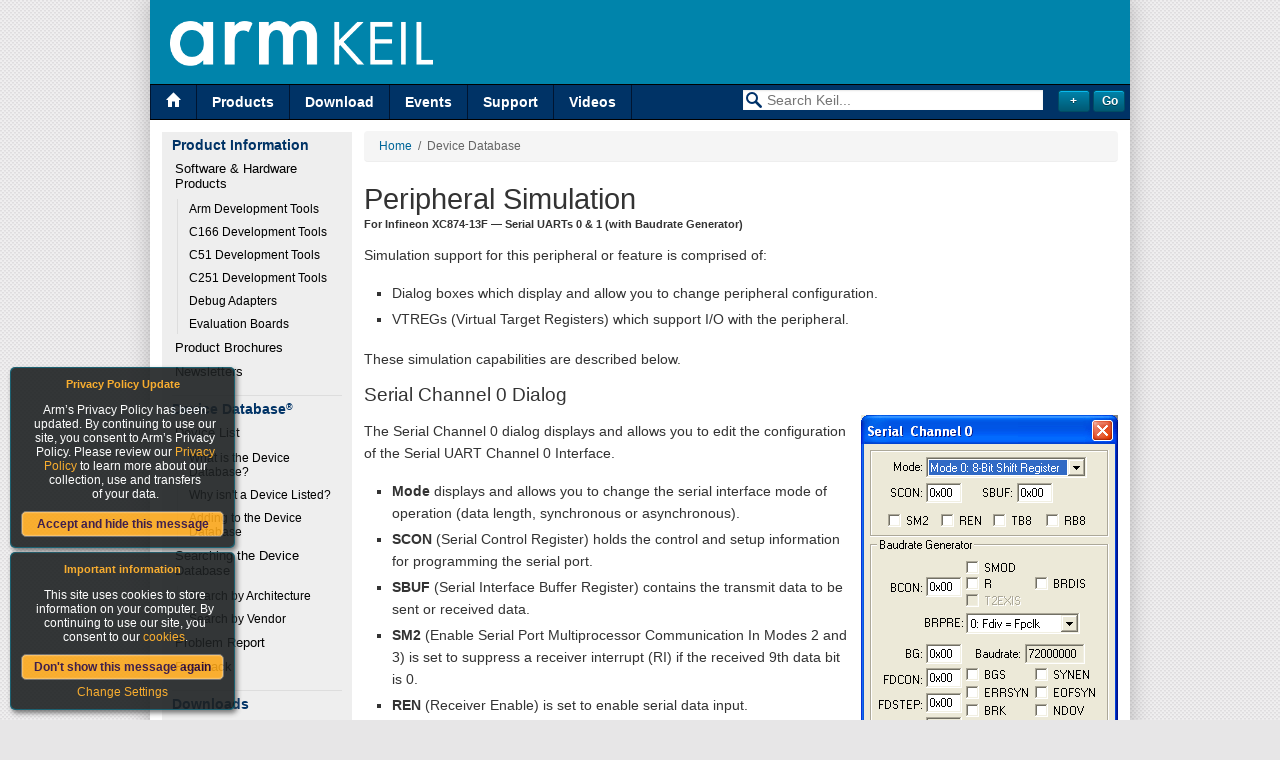

--- FILE ---
content_type: text/html
request_url: https://www.keil.com/dd/vtr/5628/9491.htm
body_size: 6620
content:
<!DOCTYPE HTML PUBLIC "-//W3C//DTD HTML 4.01//EN" "http://www.w3.org/TR/html4/strict.dtd">

<html>

<head>
<title>Infineon XC874-13F Serial UARTs 0 &amp;amp; 1 (with Baudrate Generator) Simulation Details</title>
<meta http-equiv="Description" content="Infineon XC874-13F Serial UARTs 0 &amp;amp; 1 (with Baudrate Generator) Simulation Details.">
<meta name="Description" content="Infineon XC874-13F Serial UARTs 0 &amp;amp; 1 (with Baudrate Generator) Simulation Details.">
<meta name="KeilToolSet" content="Generic">
<meta name="Keywords" content="device, database, chips, datasheet, data, sheet, header, file">
<meta http-equiv="Content-Type" content="text/html; charset=utf-8">
<meta http-equiv="Content-Language" content="en-us">
<meta http-equiv="Content-Style-Type" content="text/css">
<meta name="Author" content="ARM Ltd and ARM Germany GmbH">
<meta name="Copyright" content="Copyright (c) 2026, ARM Ltd and ARM Germany GmbH.  All rights reserved.">
<link rel="meta" href="/labels.xml" type="application/rdf+xml" title="ICRA labels">

<!--[if IE]>

<![endif]-->
<link rel="stylesheet" type="text/css" href="/_css/t6_ncm.min.css">
<link rel="stylesheet" type="text/css" href="/_css/t6_cmn.min.css">
<!--[if lt IE 7]>
<script src="/_js/t6_supersleight.js" type="text/javascript"></script>
<![endif]-->
<link rel="stylesheet" type="text/css" href="/css/popups.min.css?v=20161005">
<link rel="stylesheet" type="text/css" href="/content/fonts/ss-standard.css">
<link rel="stylesheet" type="text/css" href="/content/css/refresh.min.css?v=20161228">
<link rel="stylesheet" type="text/css" href="/Scripts/bootstrap3.3.4/css/bootstrap.min.css">
<script type="text/javascript" src="//code.jquery.com/jquery-1.11.0.min.js"></script><script type="text/javascript" src="//code.jquery.com/jquery-migrate-1.2.1.min.js"></script><script type="text/javascript" src="/Content/Script/selectivizr-min.js"></script><script src="/Content/Script/jquery.placeholderpatch.js" type="text/javascript"></script><script type="text/javascript">var NREUMQ = NREUMQ || []; NREUMQ.push(["mark", "firstbyte", new Date().getTime()]);</script><script type="text/javascript" src="/Scripts/jquery.keil.js?v=20161005"></script><script type="text/javascript" src="/Scripts/angular.min.js"></script><script type="text/javascript" src="/Scripts/angular-sanitize.min.js"></script><script type="text/javascript" src="/Scripts/ui-bootstrap/ui-bootstrap-tpls-0.13.0.min.js"></script><script type="text/javascript" src="/Scripts/angularGrid/angularGrid.min.js"></script><script type="text/javascript" src="/app/src/app.js"></script>
<link rel="stylesheet" type="text/css" href="/_css/t5_dd.css">
</head>

<body>

<table class="Main" border="0" cellpadding="0" cellspacing="0">
  <tr>
    <td class="Top" colspan="2">
			<table style="border-collapse: collapse">

				<tr><!-- header -->
					<td colspan=2 style="padding: 0;">
						<table class="header">
							<tr>
                                <td>
                                    <a href="/">
                                        <img alt="Keil Logo" src="/Content/images/Arm_KEIL_horizontal_white_LG.png" style="height:45px"/></a>
                                </td>
							</tr>
						</table>
					</td>
                    </tr>
                    <!-- end of .header -->


        <tr class="Menu">
          <td class="LMenu" style="vertical-align:top; width:50%">
<a title="Visit the Keil Home Page" href="/" class="current ss-home"></a><a title="Get Information About Keil Products" href="/product/">Products</a>
<a title="Download Keil products and files" href="/download/">Download</a>
<a title="Upcoming Trade Shows, Workshops, and Seminars" href="/events/">Events</a>
<a title="Get Technical Support for Keil Products" href="/support/">Support</a>
<a title="Videos" href="http://www2.keil.com/video">Videos</a>

          </td>
          <td class="RMenu" style="vertical-align:top; width:50%">
<form name="keilsrchfm" id="keilsrchfm" method="get" action="javascript:redirect();" id="ng-app" data-ng-app="keilapp" data-ng-controller="AdvancedSearchFormController">    <div class="col-sm-12" style="margin-top:5px;margin-bottom:0px;padding-right:0px;">        <div class="col-sm-10" align="right" style="padding-right:0px;">            <label class="ss-search search-icon" for="search">&nbsp;</label>            <input type="text" id="search" placeholder="Search Keil..." style="color:#999;width:300px;" data-ng-model="searchTerm">            <input type="hidden" name="searchTerm" value={{searchTerm}} />            <input type="hidden" name="productFamily" value={{productFamily}} />            <input type="hidden" name="modifiedDays" value={{modifiedDays}} />            <input type="hidden" name="site" value={{getSite()}} />        </div>        <div class="col-sm-2" data-ng-cloak>            <input type="button" data-ng-click="toggleAdvancedOptions()" value={{advancedOptionsBtnText}} class="button" style="width:32px;">            <input type="Submit" value="Go" class="button" style="width:32px;">        </div>    </div>    <div data-ng-show="advancedOptions" class="col-sm-12 ng-hide" style="margin-top:0px;margin-bottom:0px;padding-right:0px;">        <div class="col-sm-10" align="right" style="margin-top:3px;margin-bottom:0px;padding-right:0px;">            <select class="form-control" id="productFamily" data-ng-model="productFamily" style="font-size:14px;border:none;height:20px;width:300px;padding-top:2px;padding-right:2px;padding-bottom:2px;padding-left:20px;">                <option selected value="">All Product Families</option>                <option value="ARM7">ARM7, ARM9, and Cortex-M3 Products</option>                <option value="166">C16x, XC16x, and ST10 Products</option>                <option value="251">C251 and 80C251 Products</option>                <option value="8051">Cx51 and 8051 Products</option>            </select>        </div>        <div class="col-sm-10" align="right" style="margin-top:5px;margin-bottom:5px;padding-right:0px;">            <select class="form-control" id="modifiedDays" data-ng-model="modifiedDays" style="font-size:14px;border:none;height:20px;width:300px;padding-top:2px;padding-right:2px;padding-bottom:2px;padding-left:20px;">                <option selected value="">Modified Anytime</option>                <option value="7">In the Last 7 Days</option>                <option value="14">In the Last 14 Days</option>                <option value="30">In the Last 30 Days</option>                <option value="90">In the Last 90 Days</option>                <option value="180">In the Last 6 Months</option>            </select>        </div>    </div></form><script src="/app/src/search/controllers/AdvancedSearchFormController.js"></script><script type="text/javascript">    function redirect() {        var newUrl = decodeURI(window.location.href.split('/').pop());        window.history.pushState('object or string', 'Title', newUrl);        var srcTerm = $('#search').val();        if (srcTerm.trim()) {			   window.location.replace('https://developer.arm.com/search/#q=' + srcTerm + '&sort=relevancy&f:@navigationhierarchiesproducts=[Tools%20and%20Software,Keil%20Products]');        }    }</script>

          </td>
        </tr>
      </table>
    </td>
  </tr>

  <tr>

    <td class="Bar">
      <div id="vm">
<p>Product Information</p>
<ul>
<li><a href="/product/">Software &amp; Hardware Products</a><ul>
<li><a href="/arm/">Arm Development Tools</a><li><a href="/c166/">C166 Development Tools</a><li><a href="/c51/">C51 Development Tools</a><li><a href="/c251/">C251 Development Tools</a><li><a href="/ulink/">Debug Adapters</a><li><a href="/boards2/">Evaluation Boards</a></ul>
</li>
<li><a href="/product/brochures.asp">Product Brochures</a></li>
<li><a href="/product/newsletters.asp">Newsletters</a></li>
</ul>
<p>Device Database<span style="font-size: 7pt; position: relative; bottom: 4px;">&reg;</span></p>
<ul>
<li><a href="/dd2/">Device List</a><ul>
<li><a href="/dd/whatisdd.asp">What is the Device Database?</a></li>
<li><a href="/dd/nochip.asp">Why isn't a Device Listed?</a></li>
<li><a href="/dd/addchip.asp">Adding to the Device Database</a></li>
</ul>
</li>
<li><a href="/dd/search_help.asp">Searching the Device Database</a><ul>
<li><a href="/dd/search_arch.asp">Search by Architecture</a></li>
<li><a href="/dd/search_vend.asp">Search by Vendor</a></li>
</ul>
</li>
<li><a href="/dd/report.asp">Problem Report</a></li>
<li><a href="/dd/feedback.asp">Feedback</a></li>
</ul>
<p>Downloads</p>
<ul>
<li><a href="/download/product/">Product Download</a></li>
</li>
</ul>
<p>Compliance Testing</p>
<ul>
<li><a href="/product/isoansi.asp">ISO/ANSI Compliance</a></li>
<li><a href="/product/verification.asp">Validation and Verification</a></li>
</ul>
<p>Distributors</p>
<ul>
<li><a href="/distis/">Overview</a></li>
</ul>

      </div>
    </td>

    <td class="Bdy">
      <div class="Bdy">
      <div class="breadcrumb"><a href="/">Home</a>&nbsp;&nbsp;&#47;&nbsp;&nbsp;Device Database<span style="font-size: 7pt; position: relative; bottom: 12px;">&reg;</span></div>

<h1 style="margin-bottom: 0;">Peripheral Simulation</h1>
<p style="margin-top: 0; font-size: 8pt; font-weight: bold;">For Infineon XC874-13F &mdash; Serial UARTs 0 &amp; 1 (with Baudrate Generator)</p>
<p>Simulation support for this peripheral or feature is comprised of:</p>
<ul>
<li>Dialog boxes which display and allow you to change peripheral configuration.</li>
<li>VTREGs (Virtual Target Registers) which support I/O with the peripheral.</li>
</ul>
<p>These simulation capabilities are described below.</p>
<h3>Serial Channel 0 Dialog</h3>

<p>
<img border="0" src="/dd/docs/simages/dcore51/pxc878_sio0.png"  width="257" height="375" align="right" class="dialog"
 title="Serial Channel 0"  alt="Serial Channel 0">
</p>

<p>
<p>
The Serial Channel 0 dialog displays and allows you to edit the
configuration of the Serial UART Channel 0 Interface.</p>

<ul>
  <li>
  <b>Mode</b> displays and allows you to change the serial
  interface mode of operation (data length, synchronous or
  asynchronous).
  </li>

  <li>
  <b>SCON</b> (Serial Control Register) holds the control and
  setup information for programming the serial port.
  </li>

  <li>
  <b>SBUF</b> (Serial Interface Buffer Register) contains the
  transmit data to be sent or received data.
  </li>

  <li>
  <b>SM2</b> (Enable Serial Port Multiprocessor Communication In
  Modes 2 and 3) is set to suppress a receiver interrupt (RI) if the
  received 9th data bit is 0.
  </li>

  <li>
  <b>REN</b> (Receiver Enable) is set to enable serial data
  input.
  </li>

  <li>
  <b>TB8</b> (Serial Port Transmitter Bit 9) is the 9th data bit
  to be transmitted for serial modes 2 and 3.
  </li>

  <li>
  <b>RB8</b> (Serial Port Receiver Bit 9) is set for serial modes
  2 and 3 when a 9th bit is received. In serial mode 1, this is the
  stop bit.
  </li>
</ul>

<p>
<b>Baudrate Generator</b></p>

<ul>
  <li>
  <b>BCON</b> (Baud Rate Control Register) contains the baud rate
  settings below:
  </li>

  <li>
  <b>SMOD</b> (Double Baudrate) is set to double the baudrate in
  all modes.
  </li>

  <li>
  <b>R</b> (Run Control) is set to enable the baud rate
  generator.
  </li>

  <li>
  <b>T2EXIS</b> (T2EX Function Select) is set to use T2EX for
  Timer 2. If reset, T2EX is used for baud rate detection.
  </li>

  <li>
  <b>BRDIS</b> (Baud Rate Disable) is set to disable baud rate
  detection.
  </li>

  <li>
  <b>BRPRE</b> (Baud Rate Prescaler) selects the peripheral clock
  divisor used to determine the baud rate clock.
  </li>

  <li>
  <b>BG</b> (Baud Rate Reload) contains the baud rate
  timer/reload value.
  </li>

  <li>
  <b>Baudrate</b> is the actual baudrate for sent or received
  data.
  </li>
  <li><b>FDCON</b> ()</li>  <li><b>FDSTEP</b> ()</li>
  <li><b>FDRES</b> ()</li>
</ul>

<p>
<b>IRQ</b></p>

<ul>
  <li>
  <b>TI</b> (Transmitter Interrupt Flag) is set by hardware for
  each character frame transmitted. TI is cleared by software.
  </li>

  <li>
  <b>RI</b> (Receiver Interrupt Flag) is set by hardware for each
  character frame received. RI is cleared by software.
  </li>
</ul>


<h3>Serial Channel 1 Dialog</h3>

<p>
<img border="0" src="/dd/docs/simages/dcore51/pxc878_sio1.png"  width="294" height="347" align="right" class="dialog"
 title="Serial Channel 1"  alt="Serial Channel 1">
</p>

<p>



<h3>SIN VTREG<br>
<font size="2" style="font-weight: normal">Data Type: unsigned int</font></h3>

<p>
<p>
The SIN VTREG represents the serial input of the simulated
microcontroller. Values you assign to SIN are input to the serial
channel. You may assign input using the command window. For
example,</p>

<pre>
SIN='A'
</pre>

<p>
causes the simulated microcontroller serial input to receive the
ASCII character A. If you want to use the SIN VRTEG to simulate
reception of multiple characters, you must be sure to delay for
atleast one character time between successive assignments to SIN.
This may be done using a signal function. For example:</p>

<pre>
signal void send_cat (void) {
swatch(0.01);  /* Wait 1/100 seconds */
SIN='C';       /* Send a C */
swatch(0.01);
SIN='A';
swatch(0.01);
SIN='T';
}
</pre>

<p>
You may use the SIN VTREG to input more than 8 bits of data. For
example,</p>

<pre>
SIN=0x0123
</pre>

<p>
inputs a 9-bit value. This is useful if you use 9-bit serial I/O.
In addition to the SIN VRTEG, the serial window allows you to input
serial characters by simply typing. Serial characters that are
transmitted byt the simulated microcontroller appear in the serial
window.</p>


<h3>SOUT VTREG<br>
<font size="2" style="font-weight: normal">Data Type: unsigned int</font></h3>

<p>
<p>
The SOUT VTREG represents the serial output from the simulated
microcontroller. Whenever the simulated serial port transmits a
character, the value transmitted is automatically assigned to SOUT
(which is read-only). You may read the value of SOUT to determine the
character transmitted by your simulated program. For example,</p>

<pre>
SOUT
</pre>

<p>
outputs the value of the last character transmitted. You may use
the SOUT VTREG in a script to process transmitted data. For
example,</p>

<pre>
signal void sout_sig (void) {
while (1)
  {
  wwatch(SOUT);     /* wait for something in SOUT */
  printf ("Transmitted a %2.2X\n", (unsigned) SOUT);
  }
}
</pre>


<h3>STIME VTREG<br>
<font size="2" style="font-weight: normal">Data Type: unsigned char</font></h3>

<p>
<p>
The STIME VTREG allows you to control the timing of the simulated
serial port.</p>

<ul>
  <li>
  A value of 1 (which is the default) indicates that the serial
  port timing is identical to the target hardware. Use this value
  when you want to see the effects of baud rate on the serial port
  I/O.
  </li>

  <li>
  A value of 0 indicates that all serial input and output occur
  instantaneously. Use this value when you don't care about any baud
  rate effects or when you want serial output to be fast.
  </li>
</ul>

<p>
For example:</p>

<pre>
STIME = 0   /* Set Serial Port for FAST timing */
STIME = 1   /* Set Serial Port for accurate timing */
</pre>


<div style="text-align: center; width: 100%; clear: both; border: 1px solid #000; color: #000; background: #CCC; margin: 20px 0; padding: 6px 0;">
Get more information about the<br><a href="/uvision/db_sim_prf_peripherals.asp">Peripheral Simulation Capabilities</a><br>of the &micro;Vision Debugger.
</div>

</div> </td> </tr>

<tr>
    <td class="Bot" colspan="2">
        <table>
    <tr class="Menu">
        <td>
            <h4><a href="/product/">Products</a></h4>
            <h5>Development Tools</h5>
            <ul>
                <li><a href="/Arm/">Arm</a></li>
                <li><a href="/c166/">C166</a></li>
                <li><a href="/c51/">C51</a></li>
                <li><a href="/c251/">C251</a></li>
                <li><a href="/uvision/">&micro;Vision IDE and Debugger</a></li>
            </ul>
        </td>
        <td>
            <h4><a href="#">&nbsp;</a></h4>
            <h5>Hardware &amp; Collateral</h5>
            <ul>
                <li><a href="/ulink/">ULINK Debug Adaptors</a></li>
                <li><a href="/boards2/">Evaluation Boards</a></li>
                <li><a href="/product/brochures.asp">Product Brochures</a></li>
                <li><a href="/dd2/">Device Database</a></li>
                <li><a href="/distis/">Distributors</a></li>
            </ul>
        </td>
        <td>
            <h4><a href="/download/">Downloads</a></h4>
            <ul>
                <li><a href="/demo/eval/arm.htm">MDK-Arm</a></li>
                <li><a href="/demo/eval/c51.htm">C51</a></li>
                <li><a href="/demo/eval/c166.htm">C166</a></li>
                <li><a href="/demo/eval/c251.htm">C251</a></li>
                <li><a href="/download/file/">File downloads</a></li>
            </ul>
        </td>
        <td>
            <h4><a href="/support/">Support</a></h4>
            <ul>
                <li><a href="/support/knowledgebase.asp">Knowledgebase</a></li>
                <li><a href="/forum/">Discussion Forum</a></li>
                <li><a href="/support/man/">Product Manuals</a></li>
                <li><a href="/appnotes/">Application Notes</a></li>
            </ul>
        </td>
        <td>
            <h4>Contact</h4>
            <ul>
                <li><a href="/distis/">Distributors</a></li>
                <li><a href="/product/prices.asp" onclick="_gaq.push(['_trackEvent', 'Quotes', 'Page Hit', 'Request a Quote Footer',1,true]);">Request a Quote</a></li>
                <li><a href="/company/contact/">Sales Contacts</a></li>
            </ul>
        </td>

    </tr>
    <tr class="boilerplate">
        <td>&nbsp;
        </td>
        <td colspan="3">
            <p class="footerlinks"><a href="/company/cookiesettings">Cookie Settings</a> | <a href="/company/terms" target="_blank">Terms of Use</a> | <a href="/company/privacy" target="_blank">Privacy</a> | <a href="/company/accessibility" target="_blank">Accessibility</a> | <a href="https://www.arm.com/company/policies/trademarks">Trademarks</a> | <a href="/company/contact/">Contact Us</a> | <a href="/support/feedback.asp">Feedback</a></p>
            <p class="footerlinks"><a href="/company/terms" target="_blank">Copyright</a> &copy; 2005-2019 <a href="/company">Arm Limited</a> (or its affiliates). All rights reserved.</p>
        </td>
        <td style="text-align: right;"><img src="/content/images/Arm_logo_white_150LG.png" alt="Arm logo" height="32" /></td> 
    </tr>

</table>


        <!--			<script src="/_js/t6_ptg.js" type="text/javascript"></script>
			<noscript>
				<div><img src="/_images/ptg.gif?js=0" height=1 width=1 alt="" title="" style="border:none"> </div>
			</noscript>
        <script type="text/javascript">var _gaq = _gaq || []; _gaq.push(['_setAccount', 'UA-3800502-2']); _gaq.push(['_setDomainName', 'keil.com']); _gaq.push(['_trackPageview']); (function () { var ga = document.createElement('script'); ga.type = 'text/javascript'; ga.async = true; ga.src = ('https:' == document.location.protocol ? 'https://ssl' : 'http://www') + '.google-analytics.com/ga.js'; var s = document.getElementsByTagName('script')[0]; s.parentNode.insertBefore(ga, s); })();</script>-->
    </td>

</tr>
</table>
<!--Cookie policy html-->
<div id="cookiemodule">
    <div class="modouter">
        <div class="modinner">
            <h5>Important information</h5>
            <div class="modcontent">
                <div class="intro">
                    <p>This site uses cookies to store information on your computer. By continuing to use our site, you consent to our <a href="/company/cookiepolicy" target="_blank">cookies</a>.</p>
                </div>
                <button class="accept" id="">Don't show this message again</button>
                <p>
                    <a href="/company/cookiesettings/" class="change-settings">Change Settings</a>
                </p>
            </div>
        </div>
    </div>
</div>
<div id="privacymodule">
    <div class="modouter">
        <div class="modinner">
            <h5>Privacy Policy Update</h5>
            <div class="modcontent">
                <div class="intro">
                    <p>Arm’s Privacy Policy has been updated. By continuing to use our site, you consent to Arm’s Privacy Policy. Please review our <a href="/company/privacy" target="_blank">Privacy Policy</a> to learn more about our collection, use and transfers <br /> of your data.</p>
                </div>
                <button class="acceptpolicy" id="">Accept and hide this message</button>
            </div>
        </div>
    </div>
</div>


<script type="text/javascript">
    if ((read('acceptCookie') == null) || (read('acceptCookie') == '2') || (read('acceptCookie') == '3')) {
        var _gaq = _gaq || [];
        _gaq.push(['_setAccount', 'UA-3800502-2']);
        _gaq.push(['_setDomainName', 'keil.com']);
        _gaq.push(['_trackPageview']);

        (function () {
            var ga = document.createElement('script'); ga.type = 'text/javascript'; ga.async = true;
            ga.src = ('https:' == document.location.protocol ? 'https://ssl' : 'http://www') + '.google-analytics.com/ga.js';
            var s = document.getElementsByTagName('script')[0]; s.parentNode.insertBefore(ga, s);
        })();
    }
</script>
<script type="text/javascript">
    if ((read('acceptCookie') == null) || (read('acceptCookie') == '3')) {
        $.getScript('https://munchkin.marketo.net/munchkin.js', function () {
            mktoMunchkin("312-SAX-488");
        });
    }
</script>

<span id="real-url-span" style="display: none;">/dd/ndetails.asp</span>

</body>
</html>
